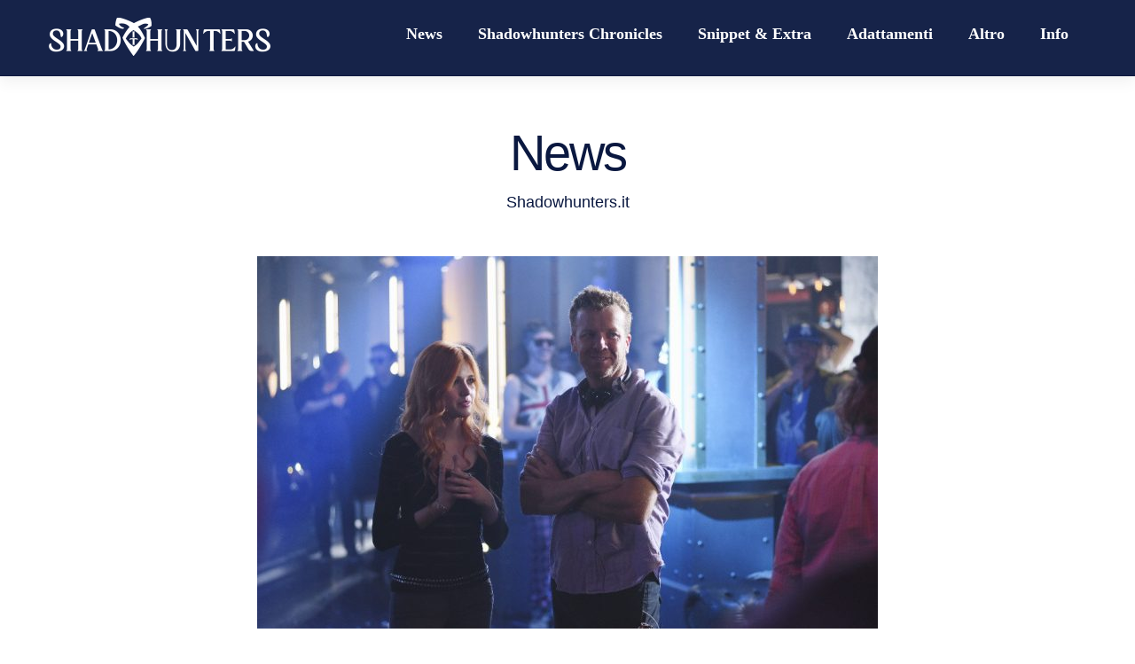

--- FILE ---
content_type: text/html; charset=UTF-8
request_url: https://www.shadowhunters.it/adattamenti-di-tmi/traduzione-teen-vogue-intervista-katherine-mcnamara/
body_size: 13650
content:
<!DOCTYPE html>
<html lang="it-IT" >
<head>
<meta charset="UTF-8" />
<meta name="viewport" content="width=device-width, initial-scale=1, maximum-scale=1" />

<title>Traduzione: Teen Vogue intervista Katherine McNamara! &lsaquo; Shadowhunters.it</title>
<link rel="profile" href="http://gmpg.org/xfn/11" />
<link rel="stylesheet" type="text/css" media="all" href="https://www.shadowhunters.it/wp-content/themes/mercury/style.css" />
<link rel="pingback" href="https://www.shadowhunters.it/xmlrpc.php" />

		<link rel="shortcut icon" href="http://www.shadowhunters.it/wp-content/uploads/2016/08/Favicon-SH.png" />

	<meta property="og:image" content="https://www.shadowhunters.it/wp-includes/images/media/default.png"/>
	<meta property="og:title" content="Traduzione: Teen Vogue intervista Katherine McNamara!"/>
	<meta property="og:url" content="https://www.shadowhunters.it/adattamenti-di-tmi/traduzione-teen-vogue-intervista-katherine-mcnamara/"/>
	<meta property="og:description" content="Teen Vogue ha intervistato l’interprete televisiva della nostra Clary, Katherine – e (oltre a pubblicarlo sul giornale) ha caricato l’articolo sul suo sito. :)

&nbsp;

Ve l’abbiamo tradotto!

&nbsp;

&nbsp;

&nbsp;

&nbsp;
INCONTRATE KATHERINE MCNAMARA, LA STELLA DEL REBOOT TELEVISIVO DI “THE MORTAL INSTRUMENTS”, “SHADOWHUNTERS”
Questa ragazza ha il tocco magico

&nbsp;

&nbsp;

“Mi sono abbonata a due riviste, quando ero più piccola: Teen Vogue e The Economist,” rivela l’attrice ventenne Katherine McNamara. “Diciamo che questo mi definisce come individuo.”

Oggigiorno l’attrice, originaria di Kansas City, Missouri, mantiene quell’equilibrio recitando nel nuovo telefilm Shadowhunters mentre lavora al suo master in economia applicata alla Johns Hopkins University. (Si è laureata summa cum laude dalla Drexel University a diciassette anni con una laurea breve in business administration. Siete già impressionati?)

Dopo aver concluso il liceo a soli quattordici anni, Katherine è stata scoperta in teatro locale, e questo l’ha portata a fare il suo debutto a Broadway. La brillante giovane attrice ha avuto la sua grande occasione nel 2009, quando ha ottenuto la parte di Fredrika in A Little Night Music insieme alle veterane dell’industria Angela Lansbury e Catherine Zeta-Jones (che in seguito sono state sostituite da un altro duo di idoli per le giovani attrici, Bernadette Peters e Elaine Stritch). Katherine si è trasferita a New York per lavorare a tempo pieno e da quel momento l’ha fatto stabilmente. È recentemente comparsa nel ruolo di una cazzuta rifugiata di nome Sonya in Maze Runner: La Fuga, ma rivela di essersi sentita “molto nervosa” mentre stavano annunciando il cast.

“Quando adatti una serie di libri così amata, le persone sono già affezionate ai personaggi, e non sai mai come reagirà il fandom. Ci sono dei preconcetti sull’aspetto che dovrebbe avere qualcuno, e sul modo in cui dovrebbe comportarsi,” nota. “Vale lo stesso per Shadowhunters. Non so se le persone mi ameranno o mi odieranno. La serie è già stata trasformata in un film con Lily Collins, quindi ci sono due adattamenti con cui paragonarci! La nostra salvezza sta nel fatto che stiamo realizzando la nostra interpretazione della storia ed esplorando un nuovo punto di vista.”

Nello spin-off della ABC Family (che presto si chiamerà Freeform) dei popolari romanzi fantasy di Cassandra Clare, che comincerà a venire trasmesso dal dodici gennaio, l’impudente rossa prenderà a calci qualche grosso sedere demoniaco nel ruolo di Clary Fray. “Non ho mai combattuto nessun demone in vita mia. Né spero che lo farò mai,” dice. “Ma è per questo che faccio l’attrice. Amo mettermi in quelle situazioni. Posso interpretare abbastanza cose fittizie per una vita. E, per me, è quella la cosa migliore di tutte.”

L’attrice potrà non essere un’eroina nella vita reale, ma ha decisamente molto in comune col suo personaggio. “Siamo entrambe cocciute e ci conosciamo molto bene. Mi piace pensare che sappiamo entrambe chi siamo davvero, e che tutte e due teniamo la testa ben piantata sulle spalle e restiamo concentrate, ma Clary è sicuramente molto più coraggiosa e spericolata di me. Siamo pure entrambe assolutamente leali. Clary lotterà per le persone che ama e per i suoi amici fino alla fine. Farà anche qualsiasi cosa per le persone a cui tiene. Si getterà davanti a qualsiasi pericolo per loro. E mi piace pensare che farei lo stesso.”"/>
	
<meta name='robots' content='max-image-preview:large' />

<!-- Open Graph Meta Tags generated by Blog2Social 699 - https://www.blog2social.com -->
<meta property="og:title" content="Traduzione: Teen Vogue intervista Katherine McNamara!"/>
<meta property="og:description" content="Teen Vogue ha intervistato l’interprete televisiva della nostra Clary, Katherine – e (oltre a pubblicarlo sul giornale) ha caricato l’articolo sul suo sit"/>
<meta property="og:url" content="https://www.shadowhunters.it/adattamenti-di-tmi/traduzione-teen-vogue-intervista-katherine-mcnamara/"/>
<meta property="og:image" content="https://www.shadowhunters.it/wp-content/uploads/2016/08/7-1.jpg"/>
<meta property="og:image:width" content="700"/>
<meta property="og:image:height" content="466"/>
<meta property="og:type" content="article"/>
<meta property="og:article:published_time" content="2015-12-01 10:29:01"/>
<meta property="og:article:modified_time" content="2021-07-15 11:36:12"/>
<meta property="og:article:tag" content="ABC Family"/>
<meta property="og:article:tag" content="Clary Fray"/>
<meta property="og:article:tag" content="Freeform"/>
<meta property="og:article:tag" content="Katherine McNamara"/>
<meta property="og:article:tag" content="shadowhunters"/>
<meta property="og:article:tag" content="Teen Vogue"/>
<!-- Open Graph Meta Tags generated by Blog2Social 699 - https://www.blog2social.com -->

<!-- Twitter Card generated by Blog2Social 699 - https://www.blog2social.com -->
<meta name="twitter:card" content="summary">
<meta name="twitter:title" content="Traduzione: Teen Vogue intervista Katherine McNamara!"/>
<meta name="twitter:description" content="Teen Vogue ha intervistato l’interprete televisiva della nostra Clary, Katherine – e (oltre a pubblicarlo sul giornale) ha caricato l’articolo sul suo sit"/>
<meta name="twitter:image" content="https://www.shadowhunters.it/wp-content/uploads/2016/08/7-1.jpg"/>
<!-- Twitter Card generated by Blog2Social 699 - https://www.blog2social.com -->
<meta name="author" content="Rò"/>
<link rel='dns-prefetch' href='//maps.google.com' />
<link rel='dns-prefetch' href='//fonts.googleapis.com' />
<link rel='dns-prefetch' href='//s.w.org' />
<link rel="alternate" type="application/rss+xml" title="Shadowhunters.it &raquo; Feed" href="https://www.shadowhunters.it/feed/" />
<link rel="alternate" type="application/rss+xml" title="Shadowhunters.it &raquo; Feed dei commenti" href="https://www.shadowhunters.it/comments/feed/" />
<link rel="alternate" type="application/rss+xml" title="Shadowhunters.it &raquo; Traduzione: Teen Vogue intervista Katherine McNamara! Feed dei commenti" href="https://www.shadowhunters.it/adattamenti-di-tmi/traduzione-teen-vogue-intervista-katherine-mcnamara/feed/" />
<script type="text/javascript">
window._wpemojiSettings = {"baseUrl":"https:\/\/s.w.org\/images\/core\/emoji\/13.1.0\/72x72\/","ext":".png","svgUrl":"https:\/\/s.w.org\/images\/core\/emoji\/13.1.0\/svg\/","svgExt":".svg","source":{"concatemoji":"https:\/\/www.shadowhunters.it\/wp-includes\/js\/wp-emoji-release.min.js?ver=5.9.12"}};
/*! This file is auto-generated */
!function(e,a,t){var n,r,o,i=a.createElement("canvas"),p=i.getContext&&i.getContext("2d");function s(e,t){var a=String.fromCharCode;p.clearRect(0,0,i.width,i.height),p.fillText(a.apply(this,e),0,0);e=i.toDataURL();return p.clearRect(0,0,i.width,i.height),p.fillText(a.apply(this,t),0,0),e===i.toDataURL()}function c(e){var t=a.createElement("script");t.src=e,t.defer=t.type="text/javascript",a.getElementsByTagName("head")[0].appendChild(t)}for(o=Array("flag","emoji"),t.supports={everything:!0,everythingExceptFlag:!0},r=0;r<o.length;r++)t.supports[o[r]]=function(e){if(!p||!p.fillText)return!1;switch(p.textBaseline="top",p.font="600 32px Arial",e){case"flag":return s([127987,65039,8205,9895,65039],[127987,65039,8203,9895,65039])?!1:!s([55356,56826,55356,56819],[55356,56826,8203,55356,56819])&&!s([55356,57332,56128,56423,56128,56418,56128,56421,56128,56430,56128,56423,56128,56447],[55356,57332,8203,56128,56423,8203,56128,56418,8203,56128,56421,8203,56128,56430,8203,56128,56423,8203,56128,56447]);case"emoji":return!s([10084,65039,8205,55357,56613],[10084,65039,8203,55357,56613])}return!1}(o[r]),t.supports.everything=t.supports.everything&&t.supports[o[r]],"flag"!==o[r]&&(t.supports.everythingExceptFlag=t.supports.everythingExceptFlag&&t.supports[o[r]]);t.supports.everythingExceptFlag=t.supports.everythingExceptFlag&&!t.supports.flag,t.DOMReady=!1,t.readyCallback=function(){t.DOMReady=!0},t.supports.everything||(n=function(){t.readyCallback()},a.addEventListener?(a.addEventListener("DOMContentLoaded",n,!1),e.addEventListener("load",n,!1)):(e.attachEvent("onload",n),a.attachEvent("onreadystatechange",function(){"complete"===a.readyState&&t.readyCallback()})),(n=t.source||{}).concatemoji?c(n.concatemoji):n.wpemoji&&n.twemoji&&(c(n.twemoji),c(n.wpemoji)))}(window,document,window._wpemojiSettings);
</script>
<style type="text/css">
img.wp-smiley,
img.emoji {
	display: inline !important;
	border: none !important;
	box-shadow: none !important;
	height: 1em !important;
	width: 1em !important;
	margin: 0 0.07em !important;
	vertical-align: -0.1em !important;
	background: none !important;
	padding: 0 !important;
}
</style>
	<link rel='stylesheet' id='wp-block-library-css'  href='https://www.shadowhunters.it/wp-includes/css/dist/block-library/style.min.css?ver=5.9.12' type='text/css' media='all' />
<style id='global-styles-inline-css' type='text/css'>
body{--wp--preset--color--black: #000000;--wp--preset--color--cyan-bluish-gray: #abb8c3;--wp--preset--color--white: #ffffff;--wp--preset--color--pale-pink: #f78da7;--wp--preset--color--vivid-red: #cf2e2e;--wp--preset--color--luminous-vivid-orange: #ff6900;--wp--preset--color--luminous-vivid-amber: #fcb900;--wp--preset--color--light-green-cyan: #7bdcb5;--wp--preset--color--vivid-green-cyan: #00d084;--wp--preset--color--pale-cyan-blue: #8ed1fc;--wp--preset--color--vivid-cyan-blue: #0693e3;--wp--preset--color--vivid-purple: #9b51e0;--wp--preset--gradient--vivid-cyan-blue-to-vivid-purple: linear-gradient(135deg,rgba(6,147,227,1) 0%,rgb(155,81,224) 100%);--wp--preset--gradient--light-green-cyan-to-vivid-green-cyan: linear-gradient(135deg,rgb(122,220,180) 0%,rgb(0,208,130) 100%);--wp--preset--gradient--luminous-vivid-amber-to-luminous-vivid-orange: linear-gradient(135deg,rgba(252,185,0,1) 0%,rgba(255,105,0,1) 100%);--wp--preset--gradient--luminous-vivid-orange-to-vivid-red: linear-gradient(135deg,rgba(255,105,0,1) 0%,rgb(207,46,46) 100%);--wp--preset--gradient--very-light-gray-to-cyan-bluish-gray: linear-gradient(135deg,rgb(238,238,238) 0%,rgb(169,184,195) 100%);--wp--preset--gradient--cool-to-warm-spectrum: linear-gradient(135deg,rgb(74,234,220) 0%,rgb(151,120,209) 20%,rgb(207,42,186) 40%,rgb(238,44,130) 60%,rgb(251,105,98) 80%,rgb(254,248,76) 100%);--wp--preset--gradient--blush-light-purple: linear-gradient(135deg,rgb(255,206,236) 0%,rgb(152,150,240) 100%);--wp--preset--gradient--blush-bordeaux: linear-gradient(135deg,rgb(254,205,165) 0%,rgb(254,45,45) 50%,rgb(107,0,62) 100%);--wp--preset--gradient--luminous-dusk: linear-gradient(135deg,rgb(255,203,112) 0%,rgb(199,81,192) 50%,rgb(65,88,208) 100%);--wp--preset--gradient--pale-ocean: linear-gradient(135deg,rgb(255,245,203) 0%,rgb(182,227,212) 50%,rgb(51,167,181) 100%);--wp--preset--gradient--electric-grass: linear-gradient(135deg,rgb(202,248,128) 0%,rgb(113,206,126) 100%);--wp--preset--gradient--midnight: linear-gradient(135deg,rgb(2,3,129) 0%,rgb(40,116,252) 100%);--wp--preset--duotone--dark-grayscale: url('#wp-duotone-dark-grayscale');--wp--preset--duotone--grayscale: url('#wp-duotone-grayscale');--wp--preset--duotone--purple-yellow: url('#wp-duotone-purple-yellow');--wp--preset--duotone--blue-red: url('#wp-duotone-blue-red');--wp--preset--duotone--midnight: url('#wp-duotone-midnight');--wp--preset--duotone--magenta-yellow: url('#wp-duotone-magenta-yellow');--wp--preset--duotone--purple-green: url('#wp-duotone-purple-green');--wp--preset--duotone--blue-orange: url('#wp-duotone-blue-orange');--wp--preset--font-size--small: 13px;--wp--preset--font-size--medium: 20px;--wp--preset--font-size--large: 36px;--wp--preset--font-size--x-large: 42px;}.has-black-color{color: var(--wp--preset--color--black) !important;}.has-cyan-bluish-gray-color{color: var(--wp--preset--color--cyan-bluish-gray) !important;}.has-white-color{color: var(--wp--preset--color--white) !important;}.has-pale-pink-color{color: var(--wp--preset--color--pale-pink) !important;}.has-vivid-red-color{color: var(--wp--preset--color--vivid-red) !important;}.has-luminous-vivid-orange-color{color: var(--wp--preset--color--luminous-vivid-orange) !important;}.has-luminous-vivid-amber-color{color: var(--wp--preset--color--luminous-vivid-amber) !important;}.has-light-green-cyan-color{color: var(--wp--preset--color--light-green-cyan) !important;}.has-vivid-green-cyan-color{color: var(--wp--preset--color--vivid-green-cyan) !important;}.has-pale-cyan-blue-color{color: var(--wp--preset--color--pale-cyan-blue) !important;}.has-vivid-cyan-blue-color{color: var(--wp--preset--color--vivid-cyan-blue) !important;}.has-vivid-purple-color{color: var(--wp--preset--color--vivid-purple) !important;}.has-black-background-color{background-color: var(--wp--preset--color--black) !important;}.has-cyan-bluish-gray-background-color{background-color: var(--wp--preset--color--cyan-bluish-gray) !important;}.has-white-background-color{background-color: var(--wp--preset--color--white) !important;}.has-pale-pink-background-color{background-color: var(--wp--preset--color--pale-pink) !important;}.has-vivid-red-background-color{background-color: var(--wp--preset--color--vivid-red) !important;}.has-luminous-vivid-orange-background-color{background-color: var(--wp--preset--color--luminous-vivid-orange) !important;}.has-luminous-vivid-amber-background-color{background-color: var(--wp--preset--color--luminous-vivid-amber) !important;}.has-light-green-cyan-background-color{background-color: var(--wp--preset--color--light-green-cyan) !important;}.has-vivid-green-cyan-background-color{background-color: var(--wp--preset--color--vivid-green-cyan) !important;}.has-pale-cyan-blue-background-color{background-color: var(--wp--preset--color--pale-cyan-blue) !important;}.has-vivid-cyan-blue-background-color{background-color: var(--wp--preset--color--vivid-cyan-blue) !important;}.has-vivid-purple-background-color{background-color: var(--wp--preset--color--vivid-purple) !important;}.has-black-border-color{border-color: var(--wp--preset--color--black) !important;}.has-cyan-bluish-gray-border-color{border-color: var(--wp--preset--color--cyan-bluish-gray) !important;}.has-white-border-color{border-color: var(--wp--preset--color--white) !important;}.has-pale-pink-border-color{border-color: var(--wp--preset--color--pale-pink) !important;}.has-vivid-red-border-color{border-color: var(--wp--preset--color--vivid-red) !important;}.has-luminous-vivid-orange-border-color{border-color: var(--wp--preset--color--luminous-vivid-orange) !important;}.has-luminous-vivid-amber-border-color{border-color: var(--wp--preset--color--luminous-vivid-amber) !important;}.has-light-green-cyan-border-color{border-color: var(--wp--preset--color--light-green-cyan) !important;}.has-vivid-green-cyan-border-color{border-color: var(--wp--preset--color--vivid-green-cyan) !important;}.has-pale-cyan-blue-border-color{border-color: var(--wp--preset--color--pale-cyan-blue) !important;}.has-vivid-cyan-blue-border-color{border-color: var(--wp--preset--color--vivid-cyan-blue) !important;}.has-vivid-purple-border-color{border-color: var(--wp--preset--color--vivid-purple) !important;}.has-vivid-cyan-blue-to-vivid-purple-gradient-background{background: var(--wp--preset--gradient--vivid-cyan-blue-to-vivid-purple) !important;}.has-light-green-cyan-to-vivid-green-cyan-gradient-background{background: var(--wp--preset--gradient--light-green-cyan-to-vivid-green-cyan) !important;}.has-luminous-vivid-amber-to-luminous-vivid-orange-gradient-background{background: var(--wp--preset--gradient--luminous-vivid-amber-to-luminous-vivid-orange) !important;}.has-luminous-vivid-orange-to-vivid-red-gradient-background{background: var(--wp--preset--gradient--luminous-vivid-orange-to-vivid-red) !important;}.has-very-light-gray-to-cyan-bluish-gray-gradient-background{background: var(--wp--preset--gradient--very-light-gray-to-cyan-bluish-gray) !important;}.has-cool-to-warm-spectrum-gradient-background{background: var(--wp--preset--gradient--cool-to-warm-spectrum) !important;}.has-blush-light-purple-gradient-background{background: var(--wp--preset--gradient--blush-light-purple) !important;}.has-blush-bordeaux-gradient-background{background: var(--wp--preset--gradient--blush-bordeaux) !important;}.has-luminous-dusk-gradient-background{background: var(--wp--preset--gradient--luminous-dusk) !important;}.has-pale-ocean-gradient-background{background: var(--wp--preset--gradient--pale-ocean) !important;}.has-electric-grass-gradient-background{background: var(--wp--preset--gradient--electric-grass) !important;}.has-midnight-gradient-background{background: var(--wp--preset--gradient--midnight) !important;}.has-small-font-size{font-size: var(--wp--preset--font-size--small) !important;}.has-medium-font-size{font-size: var(--wp--preset--font-size--medium) !important;}.has-large-font-size{font-size: var(--wp--preset--font-size--large) !important;}.has-x-large-font-size{font-size: var(--wp--preset--font-size--x-large) !important;}
</style>
<link rel='stylesheet' id='plyr-css-css'  href='https://www.shadowhunters.it/wp-content/plugins/easy-video-player/lib/plyr.css?ver=5.9.12' type='text/css' media='all' />
<link rel='stylesheet' id='collapscore-css-css'  href='https://www.shadowhunters.it/wp-content/plugins/jquery-collapse-o-matic/css/core_style.css?ver=1.0' type='text/css' media='all' />
<link rel='stylesheet' id='collapseomatic-css-css'  href='https://www.shadowhunters.it/wp-content/plugins/jquery-collapse-o-matic/css/light_style.css?ver=1.6' type='text/css' media='all' />
<link rel='stylesheet' id='animation.css-css'  href='https://www.shadowhunters.it/wp-content/themes/mercury/css/animation.css?ver=1.7.4' type='text/css' media='all' />
<link rel='stylesheet' id='fancybox-css'  href='https://www.shadowhunters.it/wp-content/themes/mercury/js/fancybox/jquery.fancybox.css?ver=1.7.4' type='text/css' media='all' />
<link rel='stylesheet' id='custom_css-css'  href='https://www.shadowhunters.it/wp-content/themes/mercury/templates/custom-css.php?ver=1.7.4' type='text/css' media='all' />
<link rel='stylesheet' id='google_fonts-css'  href='http://fonts.googleapis.com/css?family=Raleway%3A300%2C400%2C600&#038;subset=latin%2Ccyrillic-ext%2Cgreek-ext%2Ccyrillic&#038;ver=5.9.12' type='text/css' media='all' />
<link rel='stylesheet' id='responsive-css'  href='https://www.shadowhunters.it/wp-content/themes/mercury/templates/responsive-css.php?ver=5.9.12' type='text/css' media='all' />
<script type='text/javascript' src='https://www.shadowhunters.it/wp-includes/js/jquery/jquery.min.js?ver=3.6.0' id='jquery-core-js'></script>
<script type='text/javascript' src='https://www.shadowhunters.it/wp-includes/js/jquery/jquery-migrate.min.js?ver=3.3.2' id='jquery-migrate-js'></script>
<script type='text/javascript' src='https://www.shadowhunters.it/wp-content/plugins/spoiler-alert-js/js/spoiler.min.js?ver=5.9.12' id='spoiler_alert_js-script-js'></script>
<script type='text/javascript' src='https://www.shadowhunters.it/wp-content/plugins/easy-video-player/lib/plyr.min.js?ver=5.9.12' id='plyr-js-js'></script>
<link rel="https://api.w.org/" href="https://www.shadowhunters.it/wp-json/" /><link rel="alternate" type="application/json" href="https://www.shadowhunters.it/wp-json/wp/v2/posts/8342" /><link rel="EditURI" type="application/rsd+xml" title="RSD" href="https://www.shadowhunters.it/xmlrpc.php?rsd" />
<link rel="wlwmanifest" type="application/wlwmanifest+xml" href="https://www.shadowhunters.it/wp-includes/wlwmanifest.xml" /> 
<meta name="generator" content="WordPress 5.9.12" />
<link rel="canonical" href="https://www.shadowhunters.it/adattamenti-di-tmi/traduzione-teen-vogue-intervista-katherine-mcnamara/" />
<link rel='shortlink' href='https://www.shadowhunters.it/?p=8342' />
<link rel="alternate" type="application/json+oembed" href="https://www.shadowhunters.it/wp-json/oembed/1.0/embed?url=https%3A%2F%2Fwww.shadowhunters.it%2Fadattamenti-di-tmi%2Ftraduzione-teen-vogue-intervista-katherine-mcnamara%2F" />
<link rel="alternate" type="text/xml+oembed" href="https://www.shadowhunters.it/wp-json/oembed/1.0/embed?url=https%3A%2F%2Fwww.shadowhunters.it%2Fadattamenti-di-tmi%2Ftraduzione-teen-vogue-intervista-katherine-mcnamara%2F&#038;format=xml" />
	<link rel="preconnect" href="https://fonts.googleapis.com">
	<link rel="preconnect" href="https://fonts.gstatic.com">
	<!-- Analytics by WP-Statistics v13.2.3 - https://wp-statistics.com/ -->
<style type="text/css" id="custom-background-css">
body.custom-background { background-color: #ffffff; }
</style>
			<style type="text/css" id="wp-custom-css">
			.entry-content p {
	text-align: justify;
}

.post_header.grid h6 {
    font-size: 22px;
    height: 106px;
    overflow: hidden;
}		</style>
			<style id="egf-frontend-styles" type="text/css">
		p {font-family: 'Verdana', sans-serif;font-size: 17px;font-style: normal;font-weight: 400;line-height: 1.6;} h1 {font-family: 'Arial', sans-serif;font-style: normal;font-weight: 400;} h2 {font-family: 'Verdana', sans-serif;font-style: normal;font-weight: 400;} h3 {font-family: 'Arial', sans-serif;font-style: normal;font-weight: 400;} h5 {font-family: 'Verdana', sans-serif;font-style: normal;font-weight: 400;} h6 {font-family: 'Verdana', sans-serif;font-style: normal;font-weight: 400;} h4 {} 	</style>
	
</head>

<body class="post-template-default single single-post postid-8342 single-format-standard custom-background" >
		<input type="hidden" id="pp_enable_reflection" name="pp_enable_reflection" value=""/>
	<input type="hidden" id="pp_enable_right_click" name="pp_enable_right_click" value="true"/>
	<input type="hidden" id="pp_right_click_text" name="pp_right_click_text" value="Oops!"/>
	<input type="hidden" id="pp_enable_dragging" name="pp_enable_dragging" value="true"/>
	<input type="hidden" id="pp_gallery_auto_info" name="pp_gallery_auto_info" value=""/>
	<input type="hidden" id="pp_image_path" name="pp_image_path" value="https://www.shadowhunters.it/wp-content/themes/mercury/images/"/>
	<input type="hidden" id="pp_homepage_url" name="pp_homepage_url" value="https://www.shadowhunters.it"/>
	<input type="hidden" id="pp_blog_ajax_search" name="pp_blog_ajax_search" value=""/>
	<input type="hidden" id="pp_gallery_auto_info" name="pp_gallery_auto_info" value=""/>
	
		<input type="hidden" id="pp_footer_style" name="pp_footer_style" value="3"/>
	
	<!-- Begin mobile menu -->
	<div class="mobile_menu_wrapper">
	    <div class="menu-top-menu-container"><ul id="mobile_main_menu" class="mobile_main_nav"><li id="menu-item-9537" class="menu-item menu-item-type-post_type menu-item-object-page menu-item-has-children menu-item-9537"><a href="https://www.shadowhunters.it/news/">News</a>
<ul class="sub-menu">
	<li id="menu-item-1661" class="menu-item menu-item-type-taxonomy menu-item-object-category menu-item-1661"><a href="https://www.shadowhunters.it/category/the-infernal-devices/">The Infernal Devices</a></li>
	<li id="menu-item-5746" class="menu-item menu-item-type-taxonomy menu-item-object-category menu-item-5746"><a href="https://www.shadowhunters.it/category/the-last-hours/">The Last Hours</a></li>
	<li id="menu-item-1662" class="menu-item menu-item-type-taxonomy menu-item-object-category menu-item-1662"><a href="https://www.shadowhunters.it/category/the-mortal-instruments/">The Mortal Instruments</a></li>
	<li id="menu-item-1660" class="menu-item menu-item-type-taxonomy menu-item-object-category menu-item-1660"><a href="https://www.shadowhunters.it/category/the-dark-artifices/">The Dark Artifices</a></li>
	<li id="menu-item-5747" class="menu-item menu-item-type-taxonomy menu-item-object-category menu-item-5747"><a href="https://www.shadowhunters.it/category/the-wicked-powers/">The Wicked Powers</a></li>
	<li id="menu-item-1659" class="menu-item menu-item-type-taxonomy menu-item-object-category menu-item-1659"><a href="https://www.shadowhunters.it/category/the-bane-chronicles/">The Bane Chronicles</a></li>
	<li id="menu-item-6753" class="menu-item menu-item-type-taxonomy menu-item-object-category menu-item-6753"><a href="https://www.shadowhunters.it/category/shadowhunter-academy/">Tales from the Shadowhunter Academy</a></li>
	<li id="menu-item-16482" class="menu-item menu-item-type-taxonomy menu-item-object-category menu-item-16482"><a href="https://www.shadowhunters.it/category/ghostsoftheshadowmarket/">Ghosts of the Shadow Market</a></li>
	<li id="menu-item-13648" class="menu-item menu-item-type-taxonomy menu-item-object-category menu-item-13648"><a href="https://www.shadowhunters.it/category/the-eldest-curses/">The Eldest Curses</a></li>
	<li id="menu-item-20296" class="menu-item menu-item-type-taxonomy menu-item-object-category menu-item-20296"><a href="https://www.shadowhunters.it/category/blackthorn-hall/">Secrets of Blackthorn Hall</a></li>
	<li id="menu-item-16481" class="menu-item menu-item-type-taxonomy menu-item-object-category menu-item-16481"><a href="https://www.shadowhunters.it/category/magisterium/">Magisterium</a></li>
	<li id="menu-item-16727" class="menu-item menu-item-type-taxonomy menu-item-object-category menu-item-16727"><a href="https://www.shadowhunters.it/category/news/swordcatcher/">Sword Catcher</a></li>
</ul>
</li>
<li id="menu-item-11277" class="menu-item menu-item-type-post_type menu-item-object-page menu-item-has-children menu-item-11277"><a href="https://www.shadowhunters.it/shadowhunters-chronicles/">Shadowhunters Chronicles</a>
<ul class="sub-menu">
	<li id="menu-item-11279" class="menu-item menu-item-type-post_type menu-item-object-page menu-item-11279"><a href="https://www.shadowhunters.it/the-infernal-devices/">The Infernal Devices</a></li>
	<li id="menu-item-11276" class="menu-item menu-item-type-post_type menu-item-object-page menu-item-11276"><a href="https://www.shadowhunters.it/the-last-hours/">The Last Hours</a></li>
	<li id="menu-item-11274" class="menu-item menu-item-type-post_type menu-item-object-page menu-item-11274"><a href="https://www.shadowhunters.it/tmi-books/">The Mortal Instruments</a></li>
	<li id="menu-item-11278" class="menu-item menu-item-type-post_type menu-item-object-page menu-item-11278"><a href="https://www.shadowhunters.it/the-dark-artifices/">The Dark Artifices</a></li>
	<li id="menu-item-11275" class="menu-item menu-item-type-post_type menu-item-object-page menu-item-11275"><a href="https://www.shadowhunters.it/the-wicked-powers/">The Wicked Powers</a></li>
	<li id="menu-item-11287" class="menu-item menu-item-type-post_type menu-item-object-page menu-item-11287"><a href="https://www.shadowhunters.it/the-bane-chronicles/">The Bane Chronicles</a></li>
	<li id="menu-item-11286" class="menu-item menu-item-type-post_type menu-item-object-page menu-item-11286"><a href="https://www.shadowhunters.it/tales-from-the-shadowhunter-academy/">Tales from the Shadowhunter Academy</a></li>
	<li id="menu-item-16480" class="menu-item menu-item-type-post_type menu-item-object-page menu-item-16480"><a href="https://www.shadowhunters.it/ghosts-of-the-shadow-market/">Ghosts of the Shadow Market</a></li>
	<li id="menu-item-13653" class="menu-item menu-item-type-post_type menu-item-object-page menu-item-13653"><a href="https://www.shadowhunters.it/the-eldest-curses/">The Eldest Curses</a></li>
	<li id="menu-item-11285" class="menu-item menu-item-type-post_type menu-item-object-page menu-item-11285"><a href="https://www.shadowhunters.it/companion-books/">Companion Books</a></li>
</ul>
</li>
<li id="menu-item-9561" class="menu-item menu-item-type-post_type menu-item-object-page menu-item-has-children menu-item-9561"><a href="https://www.shadowhunters.it/snippet-extra/">Snippet &#038; Extra</a>
<ul class="sub-menu">
	<li id="menu-item-1658" class="menu-item menu-item-type-taxonomy menu-item-object-category menu-item-1658"><a href="https://www.shadowhunters.it/category/snippets/">Snippet</a></li>
	<li id="menu-item-15409" class="menu-item menu-item-type-post_type menu-item-object-page menu-item-15409"><a href="https://www.shadowhunters.it/extra-the-infernal-devices/">Extra: The Infernal Devices</a></li>
	<li id="menu-item-19244" class="menu-item menu-item-type-post_type menu-item-object-page menu-item-19244"><a href="https://www.shadowhunters.it/extra-the-last-hours/">Extra: The Last Hours</a></li>
	<li id="menu-item-15403" class="menu-item menu-item-type-post_type menu-item-object-page menu-item-15403"><a href="https://www.shadowhunters.it/extra-the-mortal-instruments/">Extra: The Mortal Instruments</a></li>
	<li id="menu-item-15408" class="menu-item menu-item-type-post_type menu-item-object-page menu-item-15408"><a href="https://www.shadowhunters.it/extra-the-dark-artifices/">Extra: The Dark Artifices</a></li>
	<li id="menu-item-20287" class="menu-item menu-item-type-post_type menu-item-object-page menu-item-20287"><a href="https://www.shadowhunters.it/snippet-extra/blackthorn-hall/">Extra: Secrets of Blackthorn Hall</a></li>
</ul>
</li>
<li id="menu-item-11155" class="menu-item menu-item-type-custom menu-item-object-custom menu-item-has-children menu-item-11155"><a href="http://www.shadowhunters.it/category/adattamenti-di-tmi/">Adattamenti</a>
<ul class="sub-menu">
	<li id="menu-item-11270" class="menu-item menu-item-type-post_type menu-item-object-page menu-item-11270"><a href="https://www.shadowhunters.it/telefilm/">Serie TV</a></li>
	<li id="menu-item-11271" class="menu-item menu-item-type-post_type menu-item-object-page menu-item-11271"><a href="https://www.shadowhunters.it/film/">Film</a></li>
	<li id="menu-item-11289" class="menu-item menu-item-type-post_type menu-item-object-page menu-item-11289"><a href="https://www.shadowhunters.it/graphic-novels/">Fumetti</a></li>
</ul>
</li>
<li id="menu-item-11284" class="menu-item menu-item-type-post_type menu-item-object-page menu-item-has-children menu-item-11284"><a href="https://www.shadowhunters.it/altro/">Altro</a>
<ul class="sub-menu">
	<li id="menu-item-11267" class="menu-item menu-item-type-post_type menu-item-object-page menu-item-11267"><a href="https://www.shadowhunters.it/cassandra-clare/">Cassandra Clare</a></li>
	<li id="menu-item-11288" class="menu-item menu-item-type-post_type menu-item-object-page menu-item-11288"><a href="https://www.shadowhunters.it/magisterium/">Magisterium</a></li>
	<li id="menu-item-16726" class="menu-item menu-item-type-post_type menu-item-object-page menu-item-16726"><a href="https://www.shadowhunters.it/sword-catcher/">Sword Catcher</a></li>
	<li id="menu-item-11282" class="menu-item menu-item-type-post_type menu-item-object-page menu-item-11282"><a href="https://www.shadowhunters.it/altre-opere/">Altre opere</a></li>
	<li id="menu-item-11280" class="menu-item menu-item-type-post_type menu-item-object-page menu-item-11280"><a href="https://www.shadowhunters.it/galleries/">Gallerie</a></li>
</ul>
</li>
<li id="menu-item-11290" class="menu-item menu-item-type-post_type menu-item-object-page menu-item-has-children menu-item-11290"><a href="https://www.shadowhunters.it/info-2/">Info</a>
<ul class="sub-menu">
	<li id="menu-item-11269" class="menu-item menu-item-type-post_type menu-item-object-page menu-item-11269"><a href="https://www.shadowhunters.it/domande-frequenti/">Domande frequenti</a></li>
	<li id="menu-item-11268" class="menu-item menu-item-type-post_type menu-item-object-page menu-item-11268"><a href="https://www.shadowhunters.it/contattaci/">Contattaci</a></li>
</ul>
</li>
</ul></div>	</div>
	<!-- End mobile menu -->

	<!-- Begin template wrapper -->
	<div id="wrapper">
	
	<div class="top_bar ">
	
		<div id="mobile_nav_icon"></div>
	
		<div id="menu_wrapper">
			
			<!-- Begin logo -->	
						    <a id="custom_logo" class="logo_wrapper" href="https://www.shadowhunters.it">
			    	<img src="https://www.shadowhunters.it/wp-content/uploads/2021/10/logo-ext-white-1-e1633952241573.png" alt=""/>
			    </a>
						<!-- End logo -->
			
		    <!-- Begin main nav -->
		    <div id="nav_wrapper">
		    	<div class="nav_wrapper_inner">
		    				    		<div id="menu_border_wrapper">
		    			<div class="menu-top-menu-container"><ul id="main_menu" class="nav"><li class="menu-item menu-item-type-post_type menu-item-object-page menu-item-has-children menu-item-9537"><a href="https://www.shadowhunters.it/news/">News</a>
<ul class="sub-menu">
	<li class="menu-item menu-item-type-taxonomy menu-item-object-category menu-item-1661"><a href="https://www.shadowhunters.it/category/the-infernal-devices/">The Infernal Devices</a></li>
	<li class="menu-item menu-item-type-taxonomy menu-item-object-category menu-item-5746"><a href="https://www.shadowhunters.it/category/the-last-hours/">The Last Hours</a></li>
	<li class="menu-item menu-item-type-taxonomy menu-item-object-category menu-item-1662"><a href="https://www.shadowhunters.it/category/the-mortal-instruments/">The Mortal Instruments</a></li>
	<li class="menu-item menu-item-type-taxonomy menu-item-object-category menu-item-1660"><a href="https://www.shadowhunters.it/category/the-dark-artifices/">The Dark Artifices</a></li>
	<li class="menu-item menu-item-type-taxonomy menu-item-object-category menu-item-5747"><a href="https://www.shadowhunters.it/category/the-wicked-powers/">The Wicked Powers</a></li>
	<li class="menu-item menu-item-type-taxonomy menu-item-object-category menu-item-1659"><a href="https://www.shadowhunters.it/category/the-bane-chronicles/">The Bane Chronicles</a></li>
	<li class="menu-item menu-item-type-taxonomy menu-item-object-category menu-item-6753"><a href="https://www.shadowhunters.it/category/shadowhunter-academy/">Tales from the Shadowhunter Academy</a></li>
	<li class="menu-item menu-item-type-taxonomy menu-item-object-category menu-item-16482"><a href="https://www.shadowhunters.it/category/ghostsoftheshadowmarket/">Ghosts of the Shadow Market</a></li>
	<li class="menu-item menu-item-type-taxonomy menu-item-object-category menu-item-13648"><a href="https://www.shadowhunters.it/category/the-eldest-curses/">The Eldest Curses</a></li>
	<li class="menu-item menu-item-type-taxonomy menu-item-object-category menu-item-20296"><a href="https://www.shadowhunters.it/category/blackthorn-hall/">Secrets of Blackthorn Hall</a></li>
	<li class="menu-item menu-item-type-taxonomy menu-item-object-category menu-item-16481"><a href="https://www.shadowhunters.it/category/magisterium/">Magisterium</a></li>
	<li class="menu-item menu-item-type-taxonomy menu-item-object-category menu-item-16727"><a href="https://www.shadowhunters.it/category/news/swordcatcher/">Sword Catcher</a></li>
</ul>
</li>
<li class="menu-item menu-item-type-post_type menu-item-object-page menu-item-has-children menu-item-11277"><a href="https://www.shadowhunters.it/shadowhunters-chronicles/">Shadowhunters Chronicles</a>
<ul class="sub-menu">
	<li class="menu-item menu-item-type-post_type menu-item-object-page menu-item-11279"><a href="https://www.shadowhunters.it/the-infernal-devices/">The Infernal Devices</a></li>
	<li class="menu-item menu-item-type-post_type menu-item-object-page menu-item-11276"><a href="https://www.shadowhunters.it/the-last-hours/">The Last Hours</a></li>
	<li class="menu-item menu-item-type-post_type menu-item-object-page menu-item-11274"><a href="https://www.shadowhunters.it/tmi-books/">The Mortal Instruments</a></li>
	<li class="menu-item menu-item-type-post_type menu-item-object-page menu-item-11278"><a href="https://www.shadowhunters.it/the-dark-artifices/">The Dark Artifices</a></li>
	<li class="menu-item menu-item-type-post_type menu-item-object-page menu-item-11275"><a href="https://www.shadowhunters.it/the-wicked-powers/">The Wicked Powers</a></li>
	<li class="menu-item menu-item-type-post_type menu-item-object-page menu-item-11287"><a href="https://www.shadowhunters.it/the-bane-chronicles/">The Bane Chronicles</a></li>
	<li class="menu-item menu-item-type-post_type menu-item-object-page menu-item-11286"><a href="https://www.shadowhunters.it/tales-from-the-shadowhunter-academy/">Tales from the Shadowhunter Academy</a></li>
	<li class="menu-item menu-item-type-post_type menu-item-object-page menu-item-16480"><a href="https://www.shadowhunters.it/ghosts-of-the-shadow-market/">Ghosts of the Shadow Market</a></li>
	<li class="menu-item menu-item-type-post_type menu-item-object-page menu-item-13653"><a href="https://www.shadowhunters.it/the-eldest-curses/">The Eldest Curses</a></li>
	<li class="menu-item menu-item-type-post_type menu-item-object-page menu-item-11285"><a href="https://www.shadowhunters.it/companion-books/">Companion Books</a></li>
</ul>
</li>
<li class="menu-item menu-item-type-post_type menu-item-object-page menu-item-has-children menu-item-9561"><a href="https://www.shadowhunters.it/snippet-extra/">Snippet &#038; Extra</a>
<ul class="sub-menu">
	<li class="menu-item menu-item-type-taxonomy menu-item-object-category menu-item-1658"><a href="https://www.shadowhunters.it/category/snippets/">Snippet</a></li>
	<li class="menu-item menu-item-type-post_type menu-item-object-page menu-item-15409"><a href="https://www.shadowhunters.it/extra-the-infernal-devices/">Extra: The Infernal Devices</a></li>
	<li class="menu-item menu-item-type-post_type menu-item-object-page menu-item-19244"><a href="https://www.shadowhunters.it/extra-the-last-hours/">Extra: The Last Hours</a></li>
	<li class="menu-item menu-item-type-post_type menu-item-object-page menu-item-15403"><a href="https://www.shadowhunters.it/extra-the-mortal-instruments/">Extra: The Mortal Instruments</a></li>
	<li class="menu-item menu-item-type-post_type menu-item-object-page menu-item-15408"><a href="https://www.shadowhunters.it/extra-the-dark-artifices/">Extra: The Dark Artifices</a></li>
	<li class="menu-item menu-item-type-post_type menu-item-object-page menu-item-20287"><a href="https://www.shadowhunters.it/snippet-extra/blackthorn-hall/">Extra: Secrets of Blackthorn Hall</a></li>
</ul>
</li>
<li class="menu-item menu-item-type-custom menu-item-object-custom menu-item-has-children menu-item-11155"><a href="http://www.shadowhunters.it/category/adattamenti-di-tmi/">Adattamenti</a>
<ul class="sub-menu">
	<li class="menu-item menu-item-type-post_type menu-item-object-page menu-item-11270"><a href="https://www.shadowhunters.it/telefilm/">Serie TV</a></li>
	<li class="menu-item menu-item-type-post_type menu-item-object-page menu-item-11271"><a href="https://www.shadowhunters.it/film/">Film</a></li>
	<li class="menu-item menu-item-type-post_type menu-item-object-page menu-item-11289"><a href="https://www.shadowhunters.it/graphic-novels/">Fumetti</a></li>
</ul>
</li>
<li class="menu-item menu-item-type-post_type menu-item-object-page menu-item-has-children menu-item-11284"><a href="https://www.shadowhunters.it/altro/">Altro</a>
<ul class="sub-menu">
	<li class="menu-item menu-item-type-post_type menu-item-object-page menu-item-11267"><a href="https://www.shadowhunters.it/cassandra-clare/">Cassandra Clare</a></li>
	<li class="menu-item menu-item-type-post_type menu-item-object-page menu-item-11288"><a href="https://www.shadowhunters.it/magisterium/">Magisterium</a></li>
	<li class="menu-item menu-item-type-post_type menu-item-object-page menu-item-16726"><a href="https://www.shadowhunters.it/sword-catcher/">Sword Catcher</a></li>
	<li class="menu-item menu-item-type-post_type menu-item-object-page menu-item-11282"><a href="https://www.shadowhunters.it/altre-opere/">Altre opere</a></li>
	<li class="menu-item menu-item-type-post_type menu-item-object-page menu-item-11280"><a href="https://www.shadowhunters.it/galleries/">Gallerie</a></li>
</ul>
</li>
<li class="menu-item menu-item-type-post_type menu-item-object-page menu-item-has-children menu-item-11290"><a href="https://www.shadowhunters.it/info-2/">Info</a>
<ul class="sub-menu">
	<li class="menu-item menu-item-type-post_type menu-item-object-page menu-item-11269"><a href="https://www.shadowhunters.it/domande-frequenti/">Domande frequenti</a></li>
	<li class="menu-item menu-item-type-post_type menu-item-object-page menu-item-11268"><a href="https://www.shadowhunters.it/contattaci/">Contattaci</a></li>
</ul>
</li>
</ul></div>		    		</div>
		    	</div>
		    </div>
		    
		    <!-- End main nav -->

		    </div>
		</div>
<br class="clear"/>

<div id="page_caption">
        <h1 class="cufon">News</h1>
    <div class="page_caption_desc">Shadowhunters.it</div>
</div>


<div id="page_content_wrapper" >
    
    <div class="inner">

    	<!-- Begin main content -->
    	<div class="inner_wrapper">

	    	<div class="sidebar_content full_width">
					
						
<!-- Begin each blog post -->
<div id="post-8342" class="post-8342 post type-post status-publish format-standard has-post-thumbnail hentry category-adattamenti-di-tmi category-news category-photogallery tag-abc-family tag-clary-fray tag-freeform tag-katherine-mcnamara tag-shadowhunters tag-teen-vogue">

	<div class="post_wrapper full">
	
			    
	    <div class="post_img">
	    	<a href="https://www.shadowhunters.it/adattamenti-di-tmi/traduzione-teen-vogue-intervista-katherine-mcnamara/">
	    		<img src="https://www.shadowhunters.it/wp-content/uploads/2016/08/7-1-700x420.jpg" alt="" class="" style="width:700px;height:420px;"/>
	    	</a>
	    </div>
	    
	    	    
	    <div class="post_header full">
	    	<h5 class="cufon"><a href="https://www.shadowhunters.it/adattamenti-di-tmi/traduzione-teen-vogue-intervista-katherine-mcnamara/" title="Traduzione: Teen Vogue intervista Katherine McNamara!">Traduzione: Teen Vogue intervista Katherine McNamara!</a></h5>
	    	<div class="post_detail">
	    				    <a href="https://www.shadowhunters.it/category/adattamenti-di-tmi/">Adattamenti di TMI</a> /
						    <a href="https://www.shadowhunters.it/category/news/">News</a> /
						    <a href="https://www.shadowhunters.it/category/photogallery/">PhotoGallery</a> /
						<a href="https://www.shadowhunters.it/adattamenti-di-tmi/traduzione-teen-vogue-intervista-katherine-mcnamara/">2 Commenti</a> / 1 Dicembre 2015	    	</div>
	    </div><br class="clear"/>
	    
	    <div class="post_excerpt_full" style="text-align:left">
	    <p>Teen Vogue ha intervistato l’interprete televisiva della nostra Clary, Katherine – e (oltre a pubblicarlo sul giornale) ha caricato l’articolo <a href="http://www.teenvogue.com/story/katherine-mcnamara-shadowhunters-photo-shoot">sul suo sito</a>. 🙂</p>
<p>&nbsp;</p>
<p>Ve l’abbiamo tradotto!</p>
<p>&nbsp;</p>
<p>&nbsp;</p>
<p>&nbsp;</p>
<p>&nbsp;</p>
<h2 style="text-align: center;">INCONTRATE KATHERINE MCNAMARA, LA STELLA DEL REBOOT TELEVISIVO DI “THE MORTAL INSTRUMENTS”, “SHADOWHUNTERS”</h2>
<h4 style="text-align: center;">Questa ragazza ha il tocco magico</h4>
<h2></h2>
<p>&nbsp;</p>
<p>&nbsp;</p>
<p>“Mi sono abbonata a due riviste, quando ero più piccola: <em>Teen Vogue</em> e <em>The Economist</em>,” rivela l’attrice ventenne Katherine McNamara. “Diciamo che questo mi definisce come individuo.”</p>
<p>Oggigiorno l’attrice, originaria di Kansas City, Missouri, mantiene quell’equilibrio recitando nel nuovo telefilm <em>Shadowhunters</em> mentre lavora al suo master in economia applicata alla Johns Hopkins University. (Si è laureata <em>summa cum laude</em> dalla Drexel University a diciassette anni con una laurea breve in <em>business administration</em>. Siete già impressionati?)</p>
<p>Dopo aver concluso il liceo a soli quattordici anni, Katherine è stata scoperta in teatro locale, e questo l’ha portata a fare il suo debutto a Broadway. La brillante giovane attrice ha avuto la sua grande occasione nel 2009, quando ha ottenuto la parte di Fredrika in <em>A Little Night Music</em> insieme alle veterane dell’industria Angela Lansbury e Catherine Zeta-Jones (che in seguito sono state sostituite da un altro duo di idoli per le giovani attrici, Bernadette Peters e Elaine Stritch). Katherine si è trasferita a New York per lavorare a tempo pieno e da quel momento l’ha fatto stabilmente. È recentemente comparsa nel ruolo di una cazzuta rifugiata di nome Sonya in <em>Maze Runner: La Fuga</em>, ma rivela di essersi sentita “molto nervosa” mentre stavano annunciando il cast.</p>
<p>“Quando adatti una serie di libri così amata, le persone sono già affezionate ai personaggi, e non sai mai come reagirà il fandom. Ci sono dei preconcetti sull’aspetto che dovrebbe avere qualcuno, e sul modo in cui dovrebbe comportarsi,” nota. “Vale lo stesso per <em>Shadowhunters</em>. Non so se le persone mi ameranno o mi odieranno. La serie è già stata trasformata in un film con Lily Collins, quindi ci sono <em>due</em> adattamenti con cui paragonarci! La nostra salvezza sta nel fatto che stiamo realizzando la nostra interpretazione della storia ed esplorando un nuovo punto di vista.”</p>
<p>Nello spin-off della ABC Family (che presto si chiamerà Freeform) dei popolari romanzi fantasy di Cassandra Clare, che comincerà a venire trasmesso dal dodici gennaio, l’impudente rossa prenderà a calci qualche grosso sedere demoniaco nel ruolo di Clary Fray. “Non ho mai combattuto nessun demone in vita mia. Né spero che lo farò mai,” dice. “Ma è per questo che faccio l’attrice. Amo mettermi in quelle situazioni. Posso interpretare abbastanza cose fittizie per una vita. E, per me, è quella la cosa migliore di tutte.”</p>
<p>L’attrice potrà non essere un’eroina nella vita reale, ma ha decisamente molto in comune col suo personaggio. “Siamo entrambe cocciute e ci conosciamo molto bene. Mi piace pensare che sappiamo entrambe chi siamo davvero, e che tutte e due teniamo la testa ben piantata sulle spalle e restiamo concentrate, ma Clary è sicuramente molto più coraggiosa e spericolata di me. Siamo pure entrambe assolutamente leali. Clary lotterà per le persone che ama e per i suoi amici fino alla fine. Farà anche qualsiasi cosa per le persone a cui tiene. Si getterà davanti a qualsiasi pericolo per loro. E mi piace pensare che farei lo stesso.”</p>
	    <br/><br/>
	    Tags:&nbsp;<a href="https://www.shadowhunters.it/tag/abc-family/" rel="tag">ABC Family</a>, <a href="https://www.shadowhunters.it/tag/clary-fray/" rel="tag">Clary Fray</a>, <a href="https://www.shadowhunters.it/tag/freeform/" rel="tag">Freeform</a>, <a href="https://www.shadowhunters.it/tag/katherine-mcnamara/" rel="tag">Katherine McNamara</a>, <a href="https://www.shadowhunters.it/tag/shadowhunters/" rel="tag">shadowhunters</a>, <a href="https://www.shadowhunters.it/tag/teen-vogue/" rel="tag">Teen Vogue</a><br />	    </div>
	    
	    <br class="clear"/>
<div id="social_share_wrapper">
	<h5>Condividi su</h5>
	<ul>
		<li><a target="_blank" href="https://www.facebook.com/sharer/sharer.php?u=https://www.shadowhunters.it/adattamenti-di-tmi/traduzione-teen-vogue-intervista-katherine-mcnamara/">Facebook</a></li>
		<li><a target="_blank" href="https://twitter.com/intent/tweet?original_referer=https://www.shadowhunters.it/adattamenti-di-tmi/traduzione-teen-vogue-intervista-katherine-mcnamara/&url=https://www.shadowhunters.it/adattamenti-di-tmi/traduzione-teen-vogue-intervista-katherine-mcnamara/">Twitter</a></li>
		<li><a target="_blank" href="http://www.pinterest.com/pin/create/button/?url=https%3A%2F%2Fwww.shadowhunters.it%2Fadattamenti-di-tmi%2Ftraduzione-teen-vogue-intervista-katherine-mcnamara%2F&media=https%3A%2F%2Fwww.shadowhunters.it%2Fwp-includes%2Fimages%2Fmedia%2Fdefault.png">Pinterest</a></li>
		<li><a target="_blank" href="https://plus.google.com/share?url=https://www.shadowhunters.it/adattamenti-di-tmi/traduzione-teen-vogue-intervista-katherine-mcnamara/">Google+</a></li>
	</ul>
</div>
	    
	</div>

</div>
<!-- End each blog post -->
<br class="clear"/>
<div class="fullwidth_comment_wrapper portfolio_comment">
	 

<div>
	<h5 class="widgettitle">2 Comments</h5><br/><br/>
	   
	<div class="comment" id="comment-119094">
		<div class="gravatar">
         	<img alt='' src='https://secure.gravatar.com/avatar/288892b71b15039391b8a6497c9aa49c?s=60&#038;d=mm&#038;r=g' srcset='https://secure.gravatar.com/avatar/288892b71b15039391b8a6497c9aa49c?s=120&#038;d=mm&#038;r=g 2x' class='avatar avatar-60 photo' height='60' width='60' loading='lazy'/>      	</div>
      
		<div class="comment_arrow"></div>
      	<div class="right">
						
								<h7 style="float:left;margin-top:1px">giuly</h7>
						
			<div class="comment_date">December 1, 2015, 3:45 pm</div>
			<br class="clear"/>
      		<p>kat è una ragazza dolcissima e sono sicura (spero) che farà un ottimo lavoro :love:  comunque GRAZIE  :kiss: siete fantastiche per tutto il lavoro che fate *manda cuoricini*</p>
      		
      		      			<p class="comment-reply-link"><a rel='nofollow' class='comment-reply-link' href='https://www.shadowhunters.it/adattamenti-di-tmi/traduzione-teen-vogue-intervista-katherine-mcnamara/?replytocom=119094#respond' data-commentid="119094" data-postid="8342" data-belowelement="comment-119094" data-respondelement="respond" data-replyto="Rispondi a giuly" aria-label='Rispondi a giuly'>(Reply)</a></p>
			
      	</div>
    </div>
</li><!-- #comment-## -->
   
	<div class="comment" id="comment-119087">
		<div class="gravatar">
         	<img alt='' src='https://secure.gravatar.com/avatar/349e332b0283944ea1bb8a75e4a6a2b2?s=60&#038;d=mm&#038;r=g' srcset='https://secure.gravatar.com/avatar/349e332b0283944ea1bb8a75e4a6a2b2?s=120&#038;d=mm&#038;r=g 2x' class='avatar avatar-60 photo' height='60' width='60' loading='lazy'/>      	</div>
      
		<div class="comment_arrow"></div>
      	<div class="right">
						
								<a href="https://plus.google.com/u/0/b/107216307244740807864/107216307244740807864/posts?hl=it&amp;service=PLUS"><strong style="float:left;margin-top:1px">Alice</strong></a>
						
			<div class="comment_date">December 1, 2015, 3:25 pm</div>
			<br class="clear"/>
      		<p>Okay la amo.<br />
Oddio sono così in ansia per questo telefilm.<br />
Santo cielo.  :crazy: </p>
<p>Comunque vi ringrazio SEMPRE per il lavoro che fate su questo sito, io senza di voi sarei persa e non saprei assolutamente NULLA  :love:  :kiss:</p>
      		
      		      			<p class="comment-reply-link"><a rel='nofollow' class='comment-reply-link' href='https://www.shadowhunters.it/adattamenti-di-tmi/traduzione-teen-vogue-intervista-katherine-mcnamara/?replytocom=119087#respond' data-commentid="119087" data-postid="8342" data-belowelement="comment-119087" data-respondelement="respond" data-replyto="Rispondi a Alice" aria-label='Rispondi a Alice'>(Reply)</a></p>
			
      	</div>
    </div>
</li><!-- #comment-## -->
	<br class="clear"/>
</div>

<!-- End of thread -->  
<br class="clear"/>

  




 

<div id="respond">
    	<div id="respond" class="comment-respond">
		<h3 id="reply-title" class="comment-reply-title">Lascia un commento <small><a rel="nofollow" id="cancel-comment-reply-link" href="/adattamenti-di-tmi/traduzione-teen-vogue-intervista-katherine-mcnamara/#respond" style="display:none;">Annulla risposta</a></small></h3><form action="https://www.shadowhunters.it/wp-comments-post.php" method="post" id="commentform" class="comment-form"><p class="comment-notes"><span id="email-notes">Il tuo indirizzo email non sarà pubblicato.</span> <span class="required-field-message" aria-hidden="true">I campi obbligatori sono contrassegnati <span class="required" aria-hidden="true">*</span></span></p><p class="comment-form-comment"><label for="comment">Commento <span class="required" aria-hidden="true">*</span></label> <textarea id="comment" name="comment" cols="45" rows="8" maxlength="65525" required="required"></textarea></p><p class="comment-form-author"><label for="author">Nome <span class="required" aria-hidden="true">*</span></label> <input id="author" name="author" type="text" value="" size="30" maxlength="245" required="required" /></p>
<p class="comment-form-email"><label for="email">Email <span class="required" aria-hidden="true">*</span></label> <input id="email" name="email" type="text" value="" size="30" maxlength="100" aria-describedby="email-notes" required="required" /></p>
<p class="comment-form-url"><label for="url">Sito web</label> <input id="url" name="url" type="text" value="" size="30" maxlength="200" /></p>
<p class="comment-form-cookies-consent"><input id="wp-comment-cookies-consent" name="wp-comment-cookies-consent" type="checkbox" value="yes" /> <label for="wp-comment-cookies-consent">Salva il mio nome, email e sito web in questo browser per la prossima volta che commento.</label></p>
<p class="form-submit"><input name="submit" type="submit" id="submit" class="submit" value="Invia commento" /> <input type='hidden' name='comment_post_ID' value='8342' id='comment_post_ID' />
<input type='hidden' name='comment_parent' id='comment_parent' value='0' />
</p><p style="display: none;"><input type="hidden" id="akismet_comment_nonce" name="akismet_comment_nonce" value="e2357b4215" /></p><p style="display: none !important;"><label>&#916;<textarea name="ak_hp_textarea" cols="45" rows="8" maxlength="100"></textarea></label><input type="hidden" id="ak_js_1" name="ak_js" value="10"/><script>document.getElementById( "ak_js_1" ).setAttribute( "value", ( new Date() ).getTime() );</script></p></form>	</div><!-- #respond -->
	<p class="akismet_comment_form_privacy_notice">Questo sito usa Akismet per ridurre lo spam. <a href="https://akismet.com/privacy/" target="_blank" rel="nofollow noopener">Scopri come i tuoi dati vengono elaborati</a>.</p></div>
			
 </div>


    	
    	</div>
    
    </div>
    <!-- End main content -->
   
</div>

<div id="post_more_wrapper" class="hiding">
    <a href="javascript:;" id="post_more_close"><img src="https://www.shadowhunters.it/wp-content/themes/mercury/images/popup_close.png" alt=""/></a>
    <h2 class="widgettitle"><span>Leggi ancora</span></h2>
        <div class="post_more_img_wrapper">
    	<a href="https://www.shadowhunters.it/news/tutto-cio-che-ce-da-sapere-sulluscita-italiana-di-lady-midnight/">
    		<img src="https://www.shadowhunters.it/wp-content/uploads/2016/08/Senza-titolo-3-375x169.png" alt=""/>
    	</a>
    </div>
        <a class="post_more_title" href="https://www.shadowhunters.it/news/tutto-cio-che-ce-da-sapere-sulluscita-italiana-di-lady-midnight/">
    	<h6 style="margin-top:-5px">Tutto cio' che c'e' da sapere sull'uscita italiana di Lady Midnight!</h6>
    </a>
    Shadowhunters, la Mondadori ci ha gentilmente concesso un bel po’ di informazioni sull’uscita italiana di Lady Midnight...</div>
 
<br class="clear"/><br/>
	

</div>

<div class="footer_bar ">
		<div id="footer" class="">
	<ul class="sidebar_widget three">
	    <li id="search-8" class="widget widget_search"><h2 class="widgettitle">Cerca nel sito</h2>
<form role="search" method="get" id="searchform" class="searchform" action="https://www.shadowhunters.it/">
				<div>
					<label class="screen-reader-text" for="s">Ricerca per:</label>
					<input type="text" value="" name="s" id="s" />
					<input type="submit" id="searchsubmit" value="Cerca" />
				</div>
			</form></li>
<li id="media_image-6" class="widget widget_media_image"><h2 class="widgettitle">Collaboriamo con:</h2>
<a href="http://www.mondadoristore.it/libri/Crisalide/edt921/" target="_blank" rel="noopener"><img width="100" height="100" src="https://www.shadowhunters.it/wp-content/uploads/2022/05/logo-mondadori-png-100x100.png" class="image wp-image-21160 alignleft attachment-100x100 size-100x100" alt="" loading="lazy" style="max-width: 100%; height: auto;" title="Collaboriamo con:" srcset="https://www.shadowhunters.it/wp-content/uploads/2022/05/logo-mondadori-png-100x100.png 100w, https://www.shadowhunters.it/wp-content/uploads/2022/05/logo-mondadori-png-300x300.png 300w, https://www.shadowhunters.it/wp-content/uploads/2022/05/logo-mondadori-png-150x150.png 150w, https://www.shadowhunters.it/wp-content/uploads/2022/05/logo-mondadori-png-370x370.png 370w, https://www.shadowhunters.it/wp-content/uploads/2022/05/logo-mondadori-png-277x277.png 277w, https://www.shadowhunters.it/wp-content/uploads/2022/05/logo-mondadori-png-174x174.png 174w, https://www.shadowhunters.it/wp-content/uploads/2022/05/logo-mondadori-png-385x385.png 385w, https://www.shadowhunters.it/wp-content/uploads/2022/05/logo-mondadori-png-375x375.png 375w, https://www.shadowhunters.it/wp-content/uploads/2022/05/logo-mondadori-png-109x109.png 109w, https://www.shadowhunters.it/wp-content/uploads/2022/05/logo-mondadori-png.png 512w" sizes="(max-width: 100px) 100vw, 100px" /></a></li>
<li id="block-2" class="widget widget_block widget_media_image">
<figure class="wp-block-image"><img alt=""/></figure>
</li>
	</ul>
	
	<br class="clear"/>
	</div>
	
	<div class="footer_bar_wrapper ">
				<div class="social_wrapper">
		    <ul>
		    			    	<li class="facebook"><a target="_blank" href="http://facebook.com/Shadowhunters.it"><img src="https://www.shadowhunters.it/wp-content/themes/mercury/images/social/facebook.png" alt=""/></a></li>
		    			    			    	<li class="twitter"><a target="_blank" href="http://twitter.com/ItShadowhunters"><img src="https://www.shadowhunters.it/wp-content/themes/mercury/images/social/twitter.png" alt=""/></a></li>
		    			    			    			    	<li class="youtube"><a target="_blank" title="Youtube" href="http://youtube.com/user/shadowhuntersIT"><img src="https://www.shadowhunters.it/wp-content/themes/mercury/images/social/youtube.png" alt=""/></a></li>
		    			    			    			    			    			    			    			        		        <li class="instagram"><a target="_blank" title="Instagram" href="http://instagram.com/shadowhunters.it"><img src="https://www.shadowhunters.it/wp-content/themes/mercury/images/social/instagram.png" alt=""/></a></li>
		        		    </ul>
		</div>
			    <div id="copyright">© Shadowhunters.it 2021</div>	    
	    <div id="toTop">
		<img src="https://www.shadowhunters.it/wp-content/themes/mercury/images/arrow_up_24x24.png" alt=""/>
	</div>
	</div>
</div>

<script type='text/javascript' src='https://www.shadowhunters.it/wp-includes/js/comment-reply.min.js?ver=5.9.12' id='comment-reply-js'></script>
<script type='text/javascript' id='collapseomatic-js-js-before'>
const com_options = {"colomatduration":"fast","colomatslideEffect":"slideFade","colomatpauseInit":"","colomattouchstart":""}
</script>
<script type='text/javascript' src='https://www.shadowhunters.it/wp-content/plugins/jquery-collapse-o-matic/js/collapse.js?ver=1.7.0' id='collapseomatic-js-js'></script>
<script type='text/javascript' src='http://maps.google.com/maps/api/js?sensor=false&#038;ver=1.7.4' id='google_maps-js'></script>
<script type='text/javascript' src='https://www.shadowhunters.it/wp-includes/js/swfobject.js?ver=2.2-20120417' id='swfobject-js'></script>
<script type='text/javascript' src='https://www.shadowhunters.it/wp-content/themes/mercury/js/fancybox/jquery.fancybox.js?ver=1.7.4' id='fancybox-js'></script>
<script type='text/javascript' src='https://www.shadowhunters.it/wp-content/themes/mercury/js/jwplayer.js?ver=1.7.4' id='jwplayer.js-js'></script>
<script type='text/javascript' src='https://www.shadowhunters.it/wp-content/themes/mercury/js/jquery.easing.js?ver=1.7.4' id='jquery.easing.js-js'></script>
<script type='text/javascript' src='https://www.shadowhunters.it/wp-content/themes/mercury/js/fancybox/jquery.fancybox.js?ver=1.7.4' id='fancybox/jquery.fancybox.js-js'></script>
<script type='text/javascript' src='https://www.shadowhunters.it/wp-content/themes/mercury/js/fancybox/jquery.mousewheel-3.0.6.pack.js?ver=1.7.4' id='fancybox/jquery.mousewheel-3.0.6.pack.js-js'></script>
<script type='text/javascript' src='https://www.shadowhunters.it/wp-content/themes/mercury/js/jquery.touchwipe.1.1.1.js?ver=1.7.4' id='jquery.touchwipe.1.1.1.js-js'></script>
<script type='text/javascript' src='https://www.shadowhunters.it/wp-content/themes/mercury/js/gmap.js?ver=1.7.4' id='gmap.js-js'></script>
<script type='text/javascript' src='https://www.shadowhunters.it/wp-content/themes/mercury/js/jquery.validate.js?ver=1.7.4' id='jquery.validate.js-js'></script>
<script type='text/javascript' src='https://www.shadowhunters.it/wp-content/themes/mercury/js/browser.js?ver=1.7.4' id='browser.js-js'></script>
<script type='text/javascript' src='https://www.shadowhunters.it/wp-content/themes/mercury/js/waypoints.min.js?ver=1.7.4' id='waypoints.min.js-js'></script>
<script type='text/javascript' src='https://www.shadowhunters.it/wp-content/themes/mercury/js/jquery.flip.min.js?ver=1.7.4' id='jquery.flip.min.js-js'></script>
<script type='text/javascript' src='https://www.shadowhunters.it/wp-content/themes/mercury/js/jquery.ppflip.js?ver=1.7.4' id='jquery.ppflip.js-js'></script>
<script type='text/javascript' src='https://www.shadowhunters.it/wp-content/themes/mercury/js/jquery.isotope.js?ver=1.7.4' id='jquery.isotope.js-js'></script>
<script type='text/javascript' src='https://www.shadowhunters.it/wp-content/themes/mercury/js/supersized.3.1.3.js?ver=1.7.4' id='supersized.3.1.3.js-js'></script>
<script type='text/javascript' src='https://www.shadowhunters.it/wp-content/themes/mercury/js/supersized.shutter.js?ver=1.7.4' id='supersized.shutter.js-js'></script>
<script type='text/javascript' src='https://www.shadowhunters.it/wp-content/themes/mercury/js/jquery.masory.js?ver=1.7.4' id='jquery.masory.js-js'></script>
<script type='text/javascript' src='https://www.shadowhunters.it/wp-content/themes/mercury/js/custom.js?ver=1.7.4' id='custom.js-js'></script>
</body>
</html>


--- FILE ---
content_type: text/css
request_url: https://www.shadowhunters.it/wp-content/themes/mercury/style.css
body_size: 145
content:
/*
Theme Name: Mercury
Theme URI: http://themes.themegoods.com/mercury_wp
Description: Premium Template for Photography Portfolio
Version: 1.7.4
Tags: gray, black, white, fixed-width, custom-header, custom-background, threaded-comments, translation-ready, editor-style, custom-menu
Author: Peerapong Pulpipatnan
Author URI: http://themeforest.net/user/peerapong
License: GNU General Public License
License URI: http://themeforest.net/licenses/regular_extended
Text Domain: mercury
*/

@import "css/screen.css";